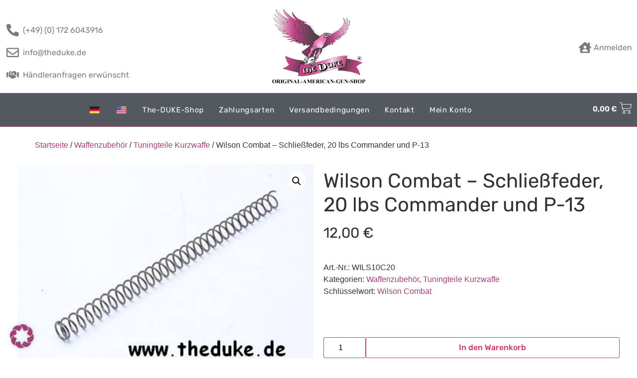

--- FILE ---
content_type: text/css; charset=utf-8
request_url: https://www.theduke.de/wp-content/uploads/elementor/css/post-69789.css?ver=1707582131
body_size: 3290
content:
.elementor-69789 .elementor-element.elementor-element-1efafaf7 .elementor-repeater-item-3d0c478.jet-parallax-section__layout .jet-parallax-section__image{background-size:auto;}.elementor-69789 .elementor-element.elementor-element-405027a3 .elementor-icon-wrapper{text-align:center;}.elementor-69789 .elementor-element.elementor-element-405027a3.elementor-view-stacked .elementor-icon:hover{background-color:var( --e-global-color-accent );}.elementor-69789 .elementor-element.elementor-element-405027a3.elementor-view-framed .elementor-icon:hover, .elementor-69789 .elementor-element.elementor-element-405027a3.elementor-view-default .elementor-icon:hover{color:var( --e-global-color-accent );border-color:var( --e-global-color-accent );}.elementor-69789 .elementor-element.elementor-element-405027a3.elementor-view-framed .elementor-icon:hover, .elementor-69789 .elementor-element.elementor-element-405027a3.elementor-view-default .elementor-icon:hover svg{fill:var( --e-global-color-accent );}.elementor-69789 .elementor-element.elementor-element-5e410c5c{--spacer-size:30px;}.elementor-69789 .elementor-element.elementor-element-3b9c15a7 .elementor-icon-wrapper{text-align:center;}.elementor-69789 .elementor-element.elementor-element-3b9c15a7.elementor-view-stacked .elementor-icon:hover{background-color:var( --e-global-color-accent );}.elementor-69789 .elementor-element.elementor-element-3b9c15a7.elementor-view-framed .elementor-icon:hover, .elementor-69789 .elementor-element.elementor-element-3b9c15a7.elementor-view-default .elementor-icon:hover{color:var( --e-global-color-accent );border-color:var( --e-global-color-accent );}.elementor-69789 .elementor-element.elementor-element-3b9c15a7.elementor-view-framed .elementor-icon:hover, .elementor-69789 .elementor-element.elementor-element-3b9c15a7.elementor-view-default .elementor-icon:hover svg{fill:var( --e-global-color-accent );}.elementor-69789 .elementor-element.elementor-element-5e6c0858 img{width:200px;}.elementor-69789 .elementor-element.elementor-element-7d468ca8 .elementor-icon-wrapper{text-align:center;}.elementor-69789 .elementor-element.elementor-element-7d468ca8.elementor-view-stacked .elementor-icon:hover{background-color:var( --e-global-color-accent );}.elementor-69789 .elementor-element.elementor-element-7d468ca8.elementor-view-framed .elementor-icon:hover, .elementor-69789 .elementor-element.elementor-element-7d468ca8.elementor-view-default .elementor-icon:hover{color:var( --e-global-color-accent );border-color:var( --e-global-color-accent );}.elementor-69789 .elementor-element.elementor-element-7d468ca8.elementor-view-framed .elementor-icon:hover, .elementor-69789 .elementor-element.elementor-element-7d468ca8.elementor-view-default .elementor-icon:hover svg{fill:var( --e-global-color-accent );}.elementor-69789 .elementor-element.elementor-element-7405b85c{--spacer-size:50px;}.elementor-69789 .elementor-element.elementor-element-e0603c1 .elementor-repeater-item-319d013.jet-parallax-section__layout .jet-parallax-section__image{background-size:auto;}.elementor-69789 .elementor-element.elementor-element-a5a1e6e .jet-ajax-search__form{padding:10px 10px 10px 10px;}.elementor-69789 .elementor-element.elementor-element-a5a1e6e .jet-ajax-search__field{border-radius:5px 5px 5px 5px;}.elementor-69789 .elementor-element.elementor-element-a5a1e6e .jet-ajax-search__submit{color:var( --e-global-color-secondary );background-color:#FFFFFF;border-style:solid;border-width:1px 1px 1px 1px;border-radius:5px 5px 5px 5px;}.elementor-69789 .elementor-element.elementor-element-a5a1e6e .jet-ajax-search__submit:hover{color:#FFFFFF;border-color:#FFFFFF;background-color:var( --e-global-color-primary );}.elementor-69789 .elementor-element.elementor-element-a5a1e6e .jet-ajax-search__results-area{box-shadow:0px 0px 10px 0px rgba(0,0,0,0.5);}.elementor-69789 .elementor-element.elementor-element-a5a1e6e .jet-ajax-search__results-slide{overflow-y:auto;max-height:500px;}.elementor-69789 .elementor-element.elementor-element-a5a1e6e .jet-ajax-search__results-slide::-webkit-scrollbar{background-color:var( --e-global-color-text );}.elementor-69789 .elementor-element.elementor-element-a5a1e6e .jet-ajax-search__results-slide::-webkit-scrollbar-thumb{background-color:var( --e-global-color-accent );}.elementor-69789 .elementor-element.elementor-element-a5a1e6e .jet-ajax-search__results-item:not(:first-child){border-top-style:dashed;border-top-width:1px;border-color:var( --e-global-color-text );}.elementor-69789 .elementor-element.elementor-element-a5a1e6e .jet-ajax-search__results-count{color:var( --e-global-color-primary );}.elementor-69789 .elementor-element.elementor-element-a5a1e6e .jet-ajax-search__full-results{color:var( --e-global-color-primary );}.elementor-69789 .elementor-element.elementor-element-a5a1e6e .jet-ajax-search__message{color:var( --e-global-color-primary );}.elementor-69789 .elementor-element.elementor-element-a5a1e6e .jet-ajax-search__spinner{color:var( --e-global-color-primary );}.elementor-69789 .elementor-element.elementor-element-10392cbb > .elementor-container{max-width:1400px;min-height:80px;}.elementor-69789 .elementor-element.elementor-element-10392cbb .elementor-repeater-item-62396b7.jet-parallax-section__layout .jet-parallax-section__image{background-size:auto;}.elementor-bc-flex-widget .elementor-69789 .elementor-element.elementor-element-7017a9de.elementor-column .elementor-widget-wrap{align-items:flex-start;}.elementor-69789 .elementor-element.elementor-element-7017a9de.elementor-column.elementor-element[data-element_type="column"] > .elementor-widget-wrap.elementor-element-populated{align-content:flex-start;align-items:flex-start;}.elementor-69789 .elementor-element.elementor-element-7017a9de > .elementor-element-populated{padding:0px 0px 0px 0px;}.elementor-69789 .elementor-element.elementor-element-45de687b .elementor-icon-list-items:not(.elementor-inline-items) .elementor-icon-list-item:not(:last-child){padding-bottom:calc(20px/2);}.elementor-69789 .elementor-element.elementor-element-45de687b .elementor-icon-list-items:not(.elementor-inline-items) .elementor-icon-list-item:not(:first-child){margin-top:calc(20px/2);}.elementor-69789 .elementor-element.elementor-element-45de687b .elementor-icon-list-items.elementor-inline-items .elementor-icon-list-item{margin-right:calc(20px/2);margin-left:calc(20px/2);}.elementor-69789 .elementor-element.elementor-element-45de687b .elementor-icon-list-items.elementor-inline-items{margin-right:calc(-20px/2);margin-left:calc(-20px/2);}body.rtl .elementor-69789 .elementor-element.elementor-element-45de687b .elementor-icon-list-items.elementor-inline-items .elementor-icon-list-item:after{left:calc(-20px/2);}body:not(.rtl) .elementor-69789 .elementor-element.elementor-element-45de687b .elementor-icon-list-items.elementor-inline-items .elementor-icon-list-item:after{right:calc(-20px/2);}.elementor-69789 .elementor-element.elementor-element-45de687b .elementor-icon-list-icon i{color:var( --e-global-color-text );transition:color 0.3s;}.elementor-69789 .elementor-element.elementor-element-45de687b .elementor-icon-list-icon svg{fill:var( --e-global-color-text );transition:fill 0.3s;}.elementor-69789 .elementor-element.elementor-element-45de687b .elementor-icon-list-item:hover .elementor-icon-list-icon i{color:var( --e-global-color-primary );}.elementor-69789 .elementor-element.elementor-element-45de687b .elementor-icon-list-item:hover .elementor-icon-list-icon svg{fill:var( --e-global-color-primary );}.elementor-69789 .elementor-element.elementor-element-45de687b{--e-icon-list-icon-size:25px;--e-icon-list-icon-align:center;--e-icon-list-icon-margin:0 calc(var(--e-icon-list-icon-size, 1em) * 0.125);--icon-vertical-offset:0px;}.elementor-69789 .elementor-element.elementor-element-45de687b .elementor-icon-list-item > .elementor-icon-list-text, .elementor-69789 .elementor-element.elementor-element-45de687b .elementor-icon-list-item > a{font-family:"Rubik", Sans-serif;font-weight:400;}.elementor-69789 .elementor-element.elementor-element-45de687b .elementor-icon-list-text{color:var( --e-global-color-text );transition:color 0.3s;}.elementor-69789 .elementor-element.elementor-element-45de687b .elementor-icon-list-item:hover .elementor-icon-list-text{color:#A04073;}.elementor-69789 .elementor-element.elementor-element-45de687b > .elementor-widget-container{padding:25px 0px 0px 10px;}.elementor-bc-flex-widget .elementor-69789 .elementor-element.elementor-element-3629d549.elementor-column .elementor-widget-wrap{align-items:center;}.elementor-69789 .elementor-element.elementor-element-3629d549.elementor-column.elementor-element[data-element_type="column"] > .elementor-widget-wrap.elementor-element-populated{align-content:center;align-items:center;}.elementor-69789 .elementor-element.elementor-element-1bd68213 img{width:200px;}.elementor-bc-flex-widget .elementor-69789 .elementor-element.elementor-element-54ec5681.elementor-column .elementor-widget-wrap{align-items:flex-start;}.elementor-69789 .elementor-element.elementor-element-54ec5681.elementor-column.elementor-element[data-element_type="column"] > .elementor-widget-wrap.elementor-element-populated{align-content:flex-start;align-items:flex-start;}.elementor-69789 .elementor-element.elementor-element-54ec5681 > .elementor-element-populated{padding:0px 0px 0px 0px;}.elementor-69789 .elementor-element.elementor-element-6507ab4a .elementor-icon-list-items:not(.elementor-inline-items) .elementor-icon-list-item:not(:last-child){padding-bottom:calc(20px/2);}.elementor-69789 .elementor-element.elementor-element-6507ab4a .elementor-icon-list-items:not(.elementor-inline-items) .elementor-icon-list-item:not(:first-child){margin-top:calc(20px/2);}.elementor-69789 .elementor-element.elementor-element-6507ab4a .elementor-icon-list-items.elementor-inline-items .elementor-icon-list-item{margin-right:calc(20px/2);margin-left:calc(20px/2);}.elementor-69789 .elementor-element.elementor-element-6507ab4a .elementor-icon-list-items.elementor-inline-items{margin-right:calc(-20px/2);margin-left:calc(-20px/2);}body.rtl .elementor-69789 .elementor-element.elementor-element-6507ab4a .elementor-icon-list-items.elementor-inline-items .elementor-icon-list-item:after{left:calc(-20px/2);}body:not(.rtl) .elementor-69789 .elementor-element.elementor-element-6507ab4a .elementor-icon-list-items.elementor-inline-items .elementor-icon-list-item:after{right:calc(-20px/2);}.elementor-69789 .elementor-element.elementor-element-6507ab4a .elementor-icon-list-icon i{color:var( --e-global-color-text );transition:color 0.3s;}.elementor-69789 .elementor-element.elementor-element-6507ab4a .elementor-icon-list-icon svg{fill:var( --e-global-color-text );transition:fill 0.3s;}.elementor-69789 .elementor-element.elementor-element-6507ab4a .elementor-icon-list-item:hover .elementor-icon-list-icon i{color:var( --e-global-color-primary );}.elementor-69789 .elementor-element.elementor-element-6507ab4a .elementor-icon-list-item:hover .elementor-icon-list-icon svg{fill:var( --e-global-color-primary );}.elementor-69789 .elementor-element.elementor-element-6507ab4a{--e-icon-list-icon-size:25px;--e-icon-list-icon-align:right;--e-icon-list-icon-margin:0 0 0 calc(var(--e-icon-list-icon-size, 1em) * 0.25);--icon-vertical-offset:0px;}.elementor-69789 .elementor-element.elementor-element-6507ab4a .elementor-icon-list-item > .elementor-icon-list-text, .elementor-69789 .elementor-element.elementor-element-6507ab4a .elementor-icon-list-item > a{font-family:"Rubik", Sans-serif;font-weight:400;}.elementor-69789 .elementor-element.elementor-element-6507ab4a .elementor-icon-list-text{color:var( --e-global-color-text );transition:color 0.3s;}.elementor-69789 .elementor-element.elementor-element-6507ab4a .elementor-icon-list-item:hover .elementor-icon-list-text{color:#A04073;}.elementor-69789 .elementor-element.elementor-element-6507ab4a > .elementor-widget-container{padding:25px 10px 0px 0px;}.elementor-69789 .elementor-element.elementor-element-9b42c49 .jet-ajax-search__form{padding:10px 10px 10px 10px;}.elementor-69789 .elementor-element.elementor-element-9b42c49 .jet-ajax-search__field{border-radius:5px 5px 5px 5px;}.elementor-69789 .elementor-element.elementor-element-9b42c49 .jet-ajax-search__submit{color:var( --e-global-color-secondary );background-color:#FFFFFF;border-style:solid;border-width:1px 1px 1px 1px;border-radius:5px 5px 5px 5px;}.elementor-69789 .elementor-element.elementor-element-9b42c49 .jet-ajax-search__submit:hover{color:#FFFFFF;border-color:#FFFFFF;background-color:var( --e-global-color-primary );}.elementor-69789 .elementor-element.elementor-element-9b42c49 .jet-ajax-search__results-area{box-shadow:0px 0px 10px 0px rgba(0,0,0,0.5);}.elementor-69789 .elementor-element.elementor-element-9b42c49 .jet-ajax-search__results-slide{overflow-y:auto;max-height:500px;}.elementor-69789 .elementor-element.elementor-element-9b42c49 .jet-ajax-search__results-slide::-webkit-scrollbar{background-color:var( --e-global-color-text );}.elementor-69789 .elementor-element.elementor-element-9b42c49 .jet-ajax-search__results-slide::-webkit-scrollbar-thumb{background-color:var( --e-global-color-accent );}.elementor-69789 .elementor-element.elementor-element-9b42c49 .jet-ajax-search__results-item:not(:first-child){border-top-style:dashed;border-top-width:1px;border-color:var( --e-global-color-text );}.elementor-69789 .elementor-element.elementor-element-9b42c49 .jet-ajax-search__results-count{color:var( --e-global-color-primary );}.elementor-69789 .elementor-element.elementor-element-9b42c49 .jet-ajax-search__full-results{color:var( --e-global-color-primary );}.elementor-69789 .elementor-element.elementor-element-9b42c49 .jet-ajax-search__message{color:var( --e-global-color-primary );}.elementor-69789 .elementor-element.elementor-element-9b42c49 .jet-ajax-search__spinner{color:var( --e-global-color-primary );}.elementor-69789 .elementor-element.elementor-element-3a84db26 > .elementor-container{max-width:1400px;}.elementor-69789 .elementor-element.elementor-element-3a84db26 .elementor-repeater-item-5389dea.jet-parallax-section__layout .jet-parallax-section__image{background-size:auto;}.elementor-bc-flex-widget .elementor-69789 .elementor-element.elementor-element-684a899c.elementor-column .elementor-widget-wrap{align-items:center;}.elementor-69789 .elementor-element.elementor-element-684a899c.elementor-column.elementor-element[data-element_type="column"] > .elementor-widget-wrap.elementor-element-populated{align-content:center;align-items:center;}.elementor-69789 .elementor-element.elementor-element-74891b5a .elementor-menu-toggle{margin-right:auto;background-color:#B0B0B0;border-width:0px;border-radius:0px;}.elementor-69789 .elementor-element.elementor-element-74891b5a .elementor-nav-menu .elementor-item{font-family:"Rubik", Sans-serif;font-size:15px;font-weight:400;letter-spacing:0.7px;}.elementor-69789 .elementor-element.elementor-element-74891b5a .elementor-nav-menu--main .elementor-item{color:#FFFFFF;fill:#FFFFFF;padding-left:10px;padding-right:10px;}.elementor-69789 .elementor-element.elementor-element-74891b5a .elementor-nav-menu--main .elementor-item:hover,
					.elementor-69789 .elementor-element.elementor-element-74891b5a .elementor-nav-menu--main .elementor-item.elementor-item-active,
					.elementor-69789 .elementor-element.elementor-element-74891b5a .elementor-nav-menu--main .elementor-item.highlighted,
					.elementor-69789 .elementor-element.elementor-element-74891b5a .elementor-nav-menu--main .elementor-item:focus{color:#F3CAE0;fill:#F3CAE0;}.elementor-69789 .elementor-element.elementor-element-74891b5a .elementor-nav-menu--main .elementor-item.elementor-item-active{color:#E499C1;}.elementor-69789 .elementor-element.elementor-element-74891b5a{--e-nav-menu-horizontal-menu-item-margin:calc( 10px / 2 );--nav-menu-icon-size:25px;}.elementor-69789 .elementor-element.elementor-element-74891b5a .elementor-nav-menu--main:not(.elementor-nav-menu--layout-horizontal) .elementor-nav-menu > li:not(:last-child){margin-bottom:10px;}.elementor-69789 .elementor-element.elementor-element-74891b5a .elementor-nav-menu--dropdown a, .elementor-69789 .elementor-element.elementor-element-74891b5a .elementor-menu-toggle{color:#CDCDCD;}.elementor-69789 .elementor-element.elementor-element-74891b5a .elementor-nav-menu--dropdown{background-color:var( --e-global-color-secondary );}.elementor-69789 .elementor-element.elementor-element-74891b5a .elementor-nav-menu--dropdown a:hover,
					.elementor-69789 .elementor-element.elementor-element-74891b5a .elementor-nav-menu--dropdown a.elementor-item-active,
					.elementor-69789 .elementor-element.elementor-element-74891b5a .elementor-nav-menu--dropdown a.highlighted,
					.elementor-69789 .elementor-element.elementor-element-74891b5a .elementor-menu-toggle:hover{color:var( --e-global-color-primary );}.elementor-69789 .elementor-element.elementor-element-74891b5a .elementor-nav-menu--dropdown a:hover,
					.elementor-69789 .elementor-element.elementor-element-74891b5a .elementor-nav-menu--dropdown a.elementor-item-active,
					.elementor-69789 .elementor-element.elementor-element-74891b5a .elementor-nav-menu--dropdown a.highlighted{background-color:#F5F5F5;}.elementor-69789 .elementor-element.elementor-element-74891b5a .elementor-nav-menu--dropdown a.elementor-item-active{color:var( --e-global-color-primary );background-color:#F5F5F5;}.elementor-69789 .elementor-element.elementor-element-74891b5a .elementor-nav-menu--dropdown .elementor-item, .elementor-69789 .elementor-element.elementor-element-74891b5a .elementor-nav-menu--dropdown  .elementor-sub-item{font-family:var( --e-global-typography-primary-font-family ), Sans-serif;font-weight:var( --e-global-typography-primary-font-weight );}.elementor-69789 .elementor-element.elementor-element-74891b5a div.elementor-menu-toggle{color:var( --e-global-color-secondary );}.elementor-69789 .elementor-element.elementor-element-74891b5a div.elementor-menu-toggle svg{fill:var( --e-global-color-secondary );}.elementor-69789 .elementor-element.elementor-element-74891b5a div.elementor-menu-toggle:hover{color:#FFFFFF;}.elementor-69789 .elementor-element.elementor-element-74891b5a div.elementor-menu-toggle:hover svg{fill:#FFFFFF;}.elementor-bc-flex-widget .elementor-69789 .elementor-element.elementor-element-e339f90.elementor-column .elementor-widget-wrap{align-items:center;}.elementor-69789 .elementor-element.elementor-element-e339f90.elementor-column.elementor-element[data-element_type="column"] > .elementor-widget-wrap.elementor-element-populated{align-content:center;align-items:center;}.elementor-69789 .elementor-element.elementor-element-7d1850a2{--main-alignment:right;--divider-style:solid;--subtotal-divider-style:solid;--elementor-remove-from-cart-button:none;--remove-from-cart-button:block;--toggle-button-text-color:#FFFFFF;--toggle-button-icon-color:#FFFFFF;--toggle-button-hover-text-color:#C9C9C9;--toggle-button-icon-hover-color:#C9C9C9;--toggle-button-border-width:0px;--toggle-icon-size:25px;--toggle-icon-padding:0px 0px 0px 0px;--items-indicator-text-color:#FFFFFF;--items-indicator-background-color:var( --e-global-color-primary );--cart-border-style:none;--cart-footer-layout:1fr 1fr;--products-max-height-sidecart:calc(100vh - 240px);--products-max-height-minicart:calc(100vh - 385px);}body:not(.rtl) .elementor-69789 .elementor-element.elementor-element-7d1850a2 .elementor-menu-cart__toggle .elementor-button-text{margin-right:5px;}body.rtl .elementor-69789 .elementor-element.elementor-element-7d1850a2 .elementor-menu-cart__toggle .elementor-button-text{margin-left:5px;}body:not(.rtl) .elementor-69789 .elementor-element.elementor-element-7d1850a2 .elementor-menu-cart__toggle .elementor-button-icon .elementor-button-icon-qty[data-counter]{right:-1em;top:-1em;}body.rtl .elementor-69789 .elementor-element.elementor-element-7d1850a2 .elementor-menu-cart__toggle .elementor-button-icon .elementor-button-icon-qty[data-counter]{right:1em;top:-1em;left:auto;}.elementor-69789 .elementor-element.elementor-element-7d1850a2 .widget_shopping_cart_content{--subtotal-divider-left-width:0;--subtotal-divider-right-width:0;}.elementor-69789 .elementor-element.elementor-element-3a84db26:not(.elementor-motion-effects-element-type-background), .elementor-69789 .elementor-element.elementor-element-3a84db26 > .elementor-motion-effects-container > .elementor-motion-effects-layer{background-color:var( --e-global-color-secondary );}.elementor-69789 .elementor-element.elementor-element-3a84db26{border-style:solid;border-width:1px 0px 1px 0px;border-color:var( --e-global-color-primary );transition:background 0.3s, border 0.3s, border-radius 0.3s, box-shadow 0.3s;z-index:10;}.elementor-69789 .elementor-element.elementor-element-3a84db26 > .elementor-background-overlay{transition:background 0.3s, border-radius 0.3s, opacity 0.3s;}@media(max-width:1024px){.elementor-69789 .elementor-element.elementor-element-10392cbb{padding:0px 50px 0px 50px;}.elementor-69789 .elementor-element.elementor-element-74891b5a .elementor-nav-menu--dropdown a{padding-left:50px;padding-right:50px;padding-top:25px;padding-bottom:25px;}.elementor-69789 .elementor-element.elementor-element-74891b5a .elementor-nav-menu--main > .elementor-nav-menu > li > .elementor-nav-menu--dropdown, .elementor-69789 .elementor-element.elementor-element-74891b5a .elementor-nav-menu__container.elementor-nav-menu--dropdown{margin-top:0px !important;}.elementor-69789 .elementor-element.elementor-element-74891b5a .elementor-menu-toggle{border-radius:5px;}.elementor-69789 .elementor-element.elementor-element-3a84db26{padding:0px 50px 0px 50px;}}@media(max-width:767px){.elementor-69789 .elementor-element.elementor-element-4f4c88cf{width:25%;}.elementor-69789 .elementor-element.elementor-element-405027a3 .elementor-icon{font-size:45px;}.elementor-69789 .elementor-element.elementor-element-405027a3 .elementor-icon svg{height:45px;}.elementor-69789 .elementor-element.elementor-element-5e410c5c{--spacer-size:15px;}.elementor-69789 .elementor-element.elementor-element-3b9c15a7 .elementor-icon{font-size:45px;}.elementor-69789 .elementor-element.elementor-element-3b9c15a7 .elementor-icon svg{height:45px;}.elementor-69789 .elementor-element.elementor-element-1930bbb7{width:50%;}.elementor-bc-flex-widget .elementor-69789 .elementor-element.elementor-element-1930bbb7.elementor-column .elementor-widget-wrap{align-items:center;}.elementor-69789 .elementor-element.elementor-element-1930bbb7.elementor-column.elementor-element[data-element_type="column"] > .elementor-widget-wrap.elementor-element-populated{align-content:center;align-items:center;}.elementor-69789 .elementor-element.elementor-element-5e6c0858{text-align:center;}.elementor-69789 .elementor-element.elementor-element-62e2cb35{width:25%;}.elementor-69789 .elementor-element.elementor-element-7d468ca8 .elementor-icon-wrapper{text-align:center;}.elementor-69789 .elementor-element.elementor-element-7d468ca8 .elementor-icon{font-size:45px;}.elementor-69789 .elementor-element.elementor-element-7d468ca8 .elementor-icon svg{height:45px;}.elementor-69789 .elementor-element.elementor-element-7405b85c{--spacer-size:15px;}.elementor-69789 .elementor-element.elementor-element-7017a9de{width:100%;}.elementor-69789 .elementor-element.elementor-element-45de687b .elementor-icon-list-items:not(.elementor-inline-items) .elementor-icon-list-item:not(:last-child){padding-bottom:calc(5px/2);}.elementor-69789 .elementor-element.elementor-element-45de687b .elementor-icon-list-items:not(.elementor-inline-items) .elementor-icon-list-item:not(:first-child){margin-top:calc(5px/2);}.elementor-69789 .elementor-element.elementor-element-45de687b .elementor-icon-list-items.elementor-inline-items .elementor-icon-list-item{margin-right:calc(5px/2);margin-left:calc(5px/2);}.elementor-69789 .elementor-element.elementor-element-45de687b .elementor-icon-list-items.elementor-inline-items{margin-right:calc(-5px/2);margin-left:calc(-5px/2);}body.rtl .elementor-69789 .elementor-element.elementor-element-45de687b .elementor-icon-list-items.elementor-inline-items .elementor-icon-list-item:after{left:calc(-5px/2);}body:not(.rtl) .elementor-69789 .elementor-element.elementor-element-45de687b .elementor-icon-list-items.elementor-inline-items .elementor-icon-list-item:after{right:calc(-5px/2);}.elementor-69789 .elementor-element.elementor-element-45de687b > .elementor-widget-container{margin:10px 0px 10px 0px;}.elementor-69789 .elementor-element.elementor-element-3629d549{width:100%;}.elementor-69789 .elementor-element.elementor-element-3629d549 > .elementor-element-populated{padding:0px 0px 0px 20px;}.elementor-69789 .elementor-element.elementor-element-1bd68213{text-align:center;}.elementor-69789 .elementor-element.elementor-element-54ec5681{width:100%;}.elementor-bc-flex-widget .elementor-69789 .elementor-element.elementor-element-54ec5681.elementor-column .elementor-widget-wrap{align-items:center;}.elementor-69789 .elementor-element.elementor-element-54ec5681.elementor-column.elementor-element[data-element_type="column"] > .elementor-widget-wrap.elementor-element-populated{align-content:center;align-items:center;}.elementor-69789 .elementor-element.elementor-element-54ec5681 > .elementor-element-populated{padding:0px 20px 0px 0px;}.elementor-69789 .elementor-element.elementor-element-6507ab4a .elementor-icon-list-items:not(.elementor-inline-items) .elementor-icon-list-item:not(:last-child){padding-bottom:calc(5px/2);}.elementor-69789 .elementor-element.elementor-element-6507ab4a .elementor-icon-list-items:not(.elementor-inline-items) .elementor-icon-list-item:not(:first-child){margin-top:calc(5px/2);}.elementor-69789 .elementor-element.elementor-element-6507ab4a .elementor-icon-list-items.elementor-inline-items .elementor-icon-list-item{margin-right:calc(5px/2);margin-left:calc(5px/2);}.elementor-69789 .elementor-element.elementor-element-6507ab4a .elementor-icon-list-items.elementor-inline-items{margin-right:calc(-5px/2);margin-left:calc(-5px/2);}body.rtl .elementor-69789 .elementor-element.elementor-element-6507ab4a .elementor-icon-list-items.elementor-inline-items .elementor-icon-list-item:after{left:calc(-5px/2);}body:not(.rtl) .elementor-69789 .elementor-element.elementor-element-6507ab4a .elementor-icon-list-items.elementor-inline-items .elementor-icon-list-item:after{right:calc(-5px/2);}.elementor-69789 .elementor-element.elementor-element-6507ab4a > .elementor-widget-container{margin:10px 0px 10px 0px;}.elementor-69789 .elementor-element.elementor-element-6507ab4a{width:var( --container-widget-width, 50% );max-width:50%;--container-widget-width:50%;--container-widget-flex-grow:0;}.elementor-69789 .elementor-element.elementor-element-10392cbb{padding:0px 0px 0px 0px;}.elementor-69789 .elementor-element.elementor-element-684a899c{width:50%;}.elementor-69789 .elementor-element.elementor-element-74891b5a .elementor-nav-menu .elementor-item{font-size:16px;}.elementor-69789 .elementor-element.elementor-element-74891b5a .elementor-nav-menu--dropdown a{padding-left:30px;padding-right:30px;padding-top:20px;padding-bottom:20px;}.elementor-69789 .elementor-element.elementor-element-74891b5a .elementor-nav-menu--main > .elementor-nav-menu > li > .elementor-nav-menu--dropdown, .elementor-69789 .elementor-element.elementor-element-74891b5a .elementor-nav-menu__container.elementor-nav-menu--dropdown{margin-top:14px !important;}.elementor-69789 .elementor-element.elementor-element-74891b5a{z-index:10000;}.elementor-69789 .elementor-element.elementor-element-e339f90{width:50%;}.elementor-69789 .elementor-element.elementor-element-3a84db26{padding:0px 20px 0px 20px;}}@media(min-width:768px){.elementor-69789 .elementor-element.elementor-element-684a899c{width:88.04%;}.elementor-69789 .elementor-element.elementor-element-e339f90{width:11.96%;}}@media(max-width:1024px) and (min-width:768px){.elementor-69789 .elementor-element.elementor-element-684a899c{width:50%;}.elementor-69789 .elementor-element.elementor-element-e339f90{width:50%;}}